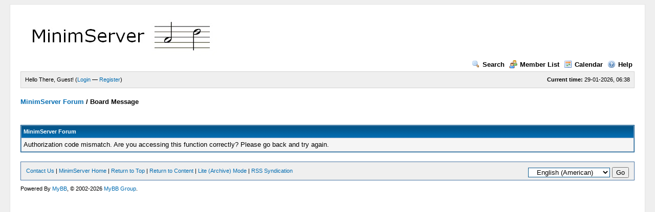

--- FILE ---
content_type: text/html; charset=UTF-8
request_url: https://forum.minimserver.com/ratethread.php?tid=2066&rating=2&my_post_key=f2ff1500359f9ba7c6aa0a477fc4ebce
body_size: 1871
content:
<!DOCTYPE html PUBLIC "-//W3C//DTD XHTML 1.0 Transitional//EN" "http://www.w3.org/TR/xhtml1/DTD/xhtml1-transitional.dtd"><!-- start: error -->
<html xml:lang="en" lang="en" xmlns="http://www.w3.org/1999/xhtml">
<head>
<title>MinimServer Forum</title>
<!-- start: headerinclude -->
<link rel="alternate" type="application/rss+xml" title="Latest Threads (RSS 2.0)" href="https://forum.minimserver.com/syndication.php" />
<link rel="alternate" type="application/atom+xml" title="Latest Threads (Atom 1.0)" href="https://forum.minimserver.com/syndication.php?type=atom1.0" />
<meta http-equiv="Content-Type" content="text/html; charset=UTF-8" />
<meta http-equiv="Content-Script-Type" content="text/javascript" />
<script type="text/javascript" src="https://forum.minimserver.com/jscripts/prototype.js?ver=1603"></script>
<script type="text/javascript" src="https://forum.minimserver.com/jscripts/general.js?ver=1603"></script>
<script type="text/javascript" src="https://forum.minimserver.com/jscripts/popup_menu.js?ver=1600"></script>
<link type="text/css" rel="stylesheet" href="https://forum.minimserver.com/cache/themes/theme1/global.css" />

<script type="text/javascript">
<!--
	var cookieDomain = ".forum.minimserver.com";
	var cookiePath = "/";
	var cookiePrefix = "";
	var deleteevent_confirm = "Are you sure you want to delete this event?";
	var removeattach_confirm = "Are you sure you want to remove the selected attachment from this post?";
	var loading_text = 'Loading. <br />Please Wait..';
	var saving_changes = 'Saving changes..';
	var use_xmlhttprequest = "1";
	var my_post_key = "c4ac7fc548497e313194c7c95a556d7b";
	var imagepath = "images";
// -->
</script>

<!-- end: headerinclude -->
</head>
<body>
<!-- start: header -->
	<div id="container">
		<a name="top" id="top"></a>
		<div id="header">
			<div class="logo"><a href="https://forum.minimserver.com/index.php"><img src="https://forum.minimserver.com/images/minimforum.jpg" alt="MinimServer Forum" title="MinimServer Forum" /></a></div>
			<div class="menu">
				<ul>
					<li><a href="https://forum.minimserver.com/search.php"><img src="images/toplinks/search.gif" alt="" title="" />Search</a></li>
					<li><a href="https://forum.minimserver.com/memberlist.php"><img src="images/toplinks/memberlist.gif" alt="" title="" />Member List</a></li>
					<li><a href="https://forum.minimserver.com/calendar.php"><img src="images/toplinks/calendar.gif" alt="" title="" />Calendar</a></li>
					<li><a href="https://forum.minimserver.com/misc.php?action=help"><img src="images/toplinks/help.gif" alt="" title="" />Help</a></li>
				</ul>
			</div>
			<hr class="hidden" />
			<div id="panel">
				<!-- start: header_welcomeblock_guest -->
<script type="text/javascript">
<!--
	lang.username = "Username";
	lang.password = "Password";
	lang.login = "Login";
	lang.lost_password = " &mdash; <a href=\"https://forum.minimserver.com/member.php?action=lostpw\">Lost Password?<\/a>";
	lang.register_url = " &mdash; <a href=\"https://forum.minimserver.com/member.php?action=register\">Register<\/a>";
	lang.remember_me = "Remember me";
// -->
</script>
<span style="float: right;"><strong>Current time:</strong> 29-01-2026, 06:38</span>
		<span id="quick_login">Hello There, Guest! (<a href="https://forum.minimserver.com/member.php?action=login" onclick="MyBB.quickLogin(); return false;">Login</a> &mdash; <a href="https://forum.minimserver.com/member.php?action=register">Register</a>)</span>
<!-- end: header_welcomeblock_guest -->
			</div>
		</div>
		<hr class="hidden" />
		<br class="clear" />
		<div id="content">
			
			
			
			
			
			<!-- start: nav -->

<div class="navigation">
<!-- start: nav_bit -->
<a href="https://forum.minimserver.com/index.php">MinimServer Forum</a>
<!-- end: nav_bit --><!-- start: nav_sep_active -->
 / 
<!-- end: nav_sep_active --><!-- start: nav_bit_active -->
<span class="active">Board Message</span>
<!-- end: nav_bit_active -->
</div>
<!-- end: nav -->
			<br />

<!-- end: header -->
<br />
<table border="0" cellspacing="1" cellpadding="4" class="tborder">
<tr>
<td class="thead"><span class="smalltext"><strong>MinimServer Forum</strong></span></td>
</tr>
<tr>
<td class="trow1">Authorization code mismatch. Are you accessing this function correctly? Please go back and try again.</td>
</tr>
</table>
<!-- start: footer -->
			<br />
			<div class="bottommenu">
				<div class="float_right"><!-- start: footer_languageselect -->
<form method="get" action="/ratethread.php" id="lang_select">
		<input type="hidden" name="tid" value="2066" />
<input type="hidden" name="rating" value="2" />
<input type="hidden" name="my_post_key" value="f2ff1500359f9ba7c6aa0a477fc4ebce" />

		<input type="hidden" name="my_post_key" value="c4ac7fc548497e313194c7c95a556d7b" />
		<select name="language" onchange="MyBB.changeLanguage();">
			<optgroup label="Quick Language Select">
				<option value="english" selected="selected">&nbsp;&nbsp;&nbsp;English (American)</option>

			</optgroup>
		</select>
		<!-- start: gobutton -->
<input type="submit" class="button" value="Go" />
<!-- end: gobutton -->
	</form>
<!-- end: footer_languageselect --></div>
				<div>
					<span class="smalltext"><a href="mailto:admin@minimserver.com">Contact Us</a> | <a href="https://minimserver.com">MinimServer Home</a> | <a href="#top">Return to Top</a> | <a href="#content">Return to Content</a> | <a href="https://forum.minimserver.com/archive/index.php">Lite (Archive) Mode</a> | <a href="https://forum.minimserver.com/misc.php?action=syndication">RSS Syndication</a></span>
				</div>
			</div>
			</div>
		<hr class="hidden" />
			<div id="copyright">
				<div id="debug"></div>
				<!-- MyBB is free software developed and maintained by a volunteer community.
					 It would be much appreciated by the MyBB Group if you left the full copyright and "powered by" notice intact,
					 to show your support for MyBB.  If you choose to remove or modify the copyright below,
					 you may be refused support on the MyBB Community Forums.

					 This is free software, support us and we'll support you. -->
Powered By <a href="http://mybb.com/" target="_blank">MyBB</a>, &copy; 2002-2026 <a href="http://mybb.com/" target="_blank">MyBB Group</a>.<br />
				<!-- End powered by -->
				<br />
<br class="clear" />
<!-- The following piece of code allows MyBB to run scheduled tasks. DO NOT REMOVE --><img src="https://forum.minimserver.com/task.php" border="0" width="1" height="1" alt="" /><!-- End task image code -->

		</div>
		</div>
<!-- end: footer -->
</body>
</html>
<!-- end: error -->